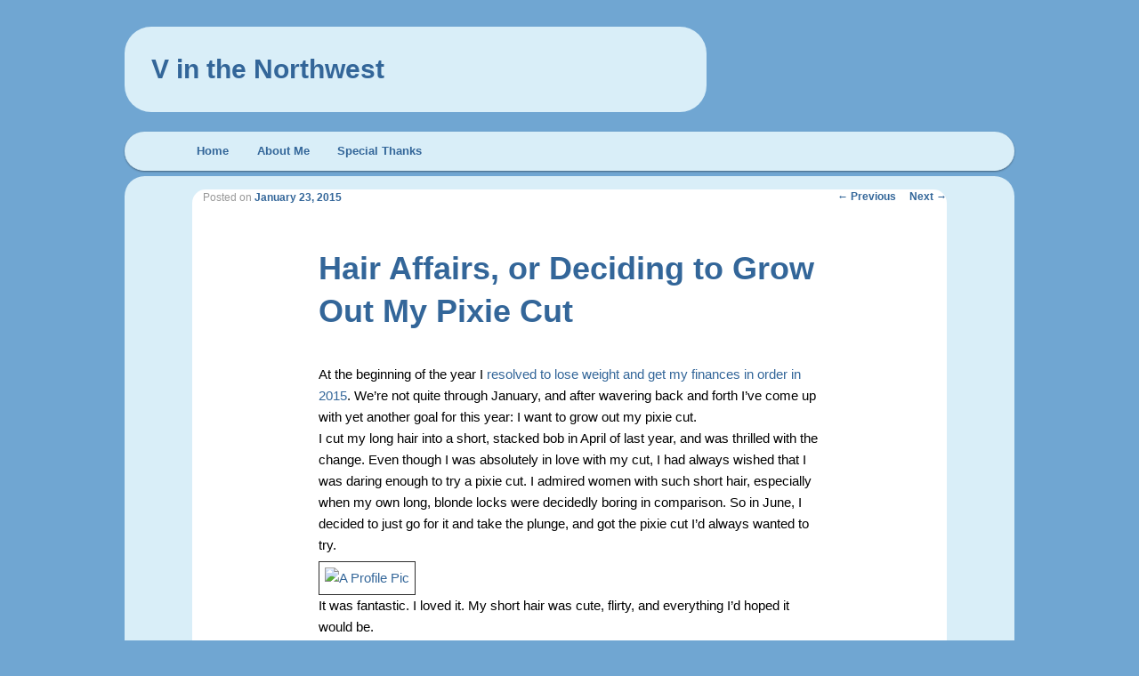

--- FILE ---
content_type: text/html; charset=UTF-8
request_url: https://www.vinthenw.com/2015/01/23/hair-affairs-deciding-grow-pixie-cut/
body_size: 9145
content:
<!DOCTYPE html>
<!--[if IE 6]>
<html id="ie6" lang="en-US">
<![endif]-->
<!--[if IE 7]>
<html id="ie7" lang="en-US">
<![endif]-->
<!--[if IE 8]>
<html id="ie8" lang="en-US">
<![endif]-->
<!--[if !(IE 6) | !(IE 7) | !(IE 8)  ]><!-->
<html lang="en-US">
<!--<![endif]-->
<head>
<meta charset="UTF-8" />
<meta name="viewport" content="width=device-width" />
<title>Hair Affairs, or Deciding to Grow Out My Pixie Cut | V in the Northwest</title>
<link rel="profile" href="http://gmpg.org/xfn/11" />
<link rel="stylesheet" type="text/css" media="all" href="https://www.vinthenw.com/wp-content/themes/vinthenw/style.css" />
<link rel="pingback" href="https://www.vinthenw.com/xmlrpc.php" />
<!--[if lt IE 9]>
<script src="https://www.vinthenw.com/wp-content/themes/twentyeleven/js/html5.js" type="text/javascript"></script>
<![endif]-->
<meta name='robots' content='max-image-preview:large' />
<link rel="alternate" type="application/rss+xml" title="V in the Northwest &raquo; Feed" href="https://www.vinthenw.com/feed/" />
<link rel="alternate" type="application/rss+xml" title="V in the Northwest &raquo; Comments Feed" href="https://www.vinthenw.com/comments/feed/" />
<link rel="alternate" type="application/rss+xml" title="V in the Northwest &raquo; Hair Affairs, or Deciding to Grow Out My Pixie Cut Comments Feed" href="https://www.vinthenw.com/2015/01/23/hair-affairs-deciding-grow-pixie-cut/feed/" />
<script type="text/javascript">
window._wpemojiSettings = {"baseUrl":"https:\/\/s.w.org\/images\/core\/emoji\/14.0.0\/72x72\/","ext":".png","svgUrl":"https:\/\/s.w.org\/images\/core\/emoji\/14.0.0\/svg\/","svgExt":".svg","source":{"concatemoji":"https:\/\/www.vinthenw.com\/wp-includes\/js\/wp-emoji-release.min.js?ver=6.2.8"}};
/*! This file is auto-generated */
!function(e,a,t){var n,r,o,i=a.createElement("canvas"),p=i.getContext&&i.getContext("2d");function s(e,t){p.clearRect(0,0,i.width,i.height),p.fillText(e,0,0);e=i.toDataURL();return p.clearRect(0,0,i.width,i.height),p.fillText(t,0,0),e===i.toDataURL()}function c(e){var t=a.createElement("script");t.src=e,t.defer=t.type="text/javascript",a.getElementsByTagName("head")[0].appendChild(t)}for(o=Array("flag","emoji"),t.supports={everything:!0,everythingExceptFlag:!0},r=0;r<o.length;r++)t.supports[o[r]]=function(e){if(p&&p.fillText)switch(p.textBaseline="top",p.font="600 32px Arial",e){case"flag":return s("\ud83c\udff3\ufe0f\u200d\u26a7\ufe0f","\ud83c\udff3\ufe0f\u200b\u26a7\ufe0f")?!1:!s("\ud83c\uddfa\ud83c\uddf3","\ud83c\uddfa\u200b\ud83c\uddf3")&&!s("\ud83c\udff4\udb40\udc67\udb40\udc62\udb40\udc65\udb40\udc6e\udb40\udc67\udb40\udc7f","\ud83c\udff4\u200b\udb40\udc67\u200b\udb40\udc62\u200b\udb40\udc65\u200b\udb40\udc6e\u200b\udb40\udc67\u200b\udb40\udc7f");case"emoji":return!s("\ud83e\udef1\ud83c\udffb\u200d\ud83e\udef2\ud83c\udfff","\ud83e\udef1\ud83c\udffb\u200b\ud83e\udef2\ud83c\udfff")}return!1}(o[r]),t.supports.everything=t.supports.everything&&t.supports[o[r]],"flag"!==o[r]&&(t.supports.everythingExceptFlag=t.supports.everythingExceptFlag&&t.supports[o[r]]);t.supports.everythingExceptFlag=t.supports.everythingExceptFlag&&!t.supports.flag,t.DOMReady=!1,t.readyCallback=function(){t.DOMReady=!0},t.supports.everything||(n=function(){t.readyCallback()},a.addEventListener?(a.addEventListener("DOMContentLoaded",n,!1),e.addEventListener("load",n,!1)):(e.attachEvent("onload",n),a.attachEvent("onreadystatechange",function(){"complete"===a.readyState&&t.readyCallback()})),(e=t.source||{}).concatemoji?c(e.concatemoji):e.wpemoji&&e.twemoji&&(c(e.twemoji),c(e.wpemoji)))}(window,document,window._wpemojiSettings);
</script>
<style type="text/css">
img.wp-smiley,
img.emoji {
	display: inline !important;
	border: none !important;
	box-shadow: none !important;
	height: 1em !important;
	width: 1em !important;
	margin: 0 0.07em !important;
	vertical-align: -0.1em !important;
	background: none !important;
	padding: 0 !important;
}
</style>
	<link rel='stylesheet' id='wp-block-library-css' href='https://www.vinthenw.com/wp-includes/css/dist/block-library/style.min.css?ver=6.2.8' type='text/css' media='all' />
<style id='wp-block-library-theme-inline-css' type='text/css'>
.wp-block-audio figcaption{color:#555;font-size:13px;text-align:center}.is-dark-theme .wp-block-audio figcaption{color:hsla(0,0%,100%,.65)}.wp-block-audio{margin:0 0 1em}.wp-block-code{border:1px solid #ccc;border-radius:4px;font-family:Menlo,Consolas,monaco,monospace;padding:.8em 1em}.wp-block-embed figcaption{color:#555;font-size:13px;text-align:center}.is-dark-theme .wp-block-embed figcaption{color:hsla(0,0%,100%,.65)}.wp-block-embed{margin:0 0 1em}.blocks-gallery-caption{color:#555;font-size:13px;text-align:center}.is-dark-theme .blocks-gallery-caption{color:hsla(0,0%,100%,.65)}.wp-block-image figcaption{color:#555;font-size:13px;text-align:center}.is-dark-theme .wp-block-image figcaption{color:hsla(0,0%,100%,.65)}.wp-block-image{margin:0 0 1em}.wp-block-pullquote{border-bottom:4px solid;border-top:4px solid;color:currentColor;margin-bottom:1.75em}.wp-block-pullquote cite,.wp-block-pullquote footer,.wp-block-pullquote__citation{color:currentColor;font-size:.8125em;font-style:normal;text-transform:uppercase}.wp-block-quote{border-left:.25em solid;margin:0 0 1.75em;padding-left:1em}.wp-block-quote cite,.wp-block-quote footer{color:currentColor;font-size:.8125em;font-style:normal;position:relative}.wp-block-quote.has-text-align-right{border-left:none;border-right:.25em solid;padding-left:0;padding-right:1em}.wp-block-quote.has-text-align-center{border:none;padding-left:0}.wp-block-quote.is-large,.wp-block-quote.is-style-large,.wp-block-quote.is-style-plain{border:none}.wp-block-search .wp-block-search__label{font-weight:700}.wp-block-search__button{border:1px solid #ccc;padding:.375em .625em}:where(.wp-block-group.has-background){padding:1.25em 2.375em}.wp-block-separator.has-css-opacity{opacity:.4}.wp-block-separator{border:none;border-bottom:2px solid;margin-left:auto;margin-right:auto}.wp-block-separator.has-alpha-channel-opacity{opacity:1}.wp-block-separator:not(.is-style-wide):not(.is-style-dots){width:100px}.wp-block-separator.has-background:not(.is-style-dots){border-bottom:none;height:1px}.wp-block-separator.has-background:not(.is-style-wide):not(.is-style-dots){height:2px}.wp-block-table{margin:0 0 1em}.wp-block-table td,.wp-block-table th{word-break:normal}.wp-block-table figcaption{color:#555;font-size:13px;text-align:center}.is-dark-theme .wp-block-table figcaption{color:hsla(0,0%,100%,.65)}.wp-block-video figcaption{color:#555;font-size:13px;text-align:center}.is-dark-theme .wp-block-video figcaption{color:hsla(0,0%,100%,.65)}.wp-block-video{margin:0 0 1em}.wp-block-template-part.has-background{margin-bottom:0;margin-top:0;padding:1.25em 2.375em}
</style>
<link rel='stylesheet' id='classic-theme-styles-css' href='https://www.vinthenw.com/wp-includes/css/classic-themes.min.css?ver=6.2.8' type='text/css' media='all' />
<style id='global-styles-inline-css' type='text/css'>
body{--wp--preset--color--black: #000;--wp--preset--color--cyan-bluish-gray: #abb8c3;--wp--preset--color--white: #fff;--wp--preset--color--pale-pink: #f78da7;--wp--preset--color--vivid-red: #cf2e2e;--wp--preset--color--luminous-vivid-orange: #ff6900;--wp--preset--color--luminous-vivid-amber: #fcb900;--wp--preset--color--light-green-cyan: #7bdcb5;--wp--preset--color--vivid-green-cyan: #00d084;--wp--preset--color--pale-cyan-blue: #8ed1fc;--wp--preset--color--vivid-cyan-blue: #0693e3;--wp--preset--color--vivid-purple: #9b51e0;--wp--preset--color--blue: #1982d1;--wp--preset--color--dark-gray: #373737;--wp--preset--color--medium-gray: #666;--wp--preset--color--light-gray: #e2e2e2;--wp--preset--gradient--vivid-cyan-blue-to-vivid-purple: linear-gradient(135deg,rgba(6,147,227,1) 0%,rgb(155,81,224) 100%);--wp--preset--gradient--light-green-cyan-to-vivid-green-cyan: linear-gradient(135deg,rgb(122,220,180) 0%,rgb(0,208,130) 100%);--wp--preset--gradient--luminous-vivid-amber-to-luminous-vivid-orange: linear-gradient(135deg,rgba(252,185,0,1) 0%,rgba(255,105,0,1) 100%);--wp--preset--gradient--luminous-vivid-orange-to-vivid-red: linear-gradient(135deg,rgba(255,105,0,1) 0%,rgb(207,46,46) 100%);--wp--preset--gradient--very-light-gray-to-cyan-bluish-gray: linear-gradient(135deg,rgb(238,238,238) 0%,rgb(169,184,195) 100%);--wp--preset--gradient--cool-to-warm-spectrum: linear-gradient(135deg,rgb(74,234,220) 0%,rgb(151,120,209) 20%,rgb(207,42,186) 40%,rgb(238,44,130) 60%,rgb(251,105,98) 80%,rgb(254,248,76) 100%);--wp--preset--gradient--blush-light-purple: linear-gradient(135deg,rgb(255,206,236) 0%,rgb(152,150,240) 100%);--wp--preset--gradient--blush-bordeaux: linear-gradient(135deg,rgb(254,205,165) 0%,rgb(254,45,45) 50%,rgb(107,0,62) 100%);--wp--preset--gradient--luminous-dusk: linear-gradient(135deg,rgb(255,203,112) 0%,rgb(199,81,192) 50%,rgb(65,88,208) 100%);--wp--preset--gradient--pale-ocean: linear-gradient(135deg,rgb(255,245,203) 0%,rgb(182,227,212) 50%,rgb(51,167,181) 100%);--wp--preset--gradient--electric-grass: linear-gradient(135deg,rgb(202,248,128) 0%,rgb(113,206,126) 100%);--wp--preset--gradient--midnight: linear-gradient(135deg,rgb(2,3,129) 0%,rgb(40,116,252) 100%);--wp--preset--duotone--dark-grayscale: url('#wp-duotone-dark-grayscale');--wp--preset--duotone--grayscale: url('#wp-duotone-grayscale');--wp--preset--duotone--purple-yellow: url('#wp-duotone-purple-yellow');--wp--preset--duotone--blue-red: url('#wp-duotone-blue-red');--wp--preset--duotone--midnight: url('#wp-duotone-midnight');--wp--preset--duotone--magenta-yellow: url('#wp-duotone-magenta-yellow');--wp--preset--duotone--purple-green: url('#wp-duotone-purple-green');--wp--preset--duotone--blue-orange: url('#wp-duotone-blue-orange');--wp--preset--font-size--small: 13px;--wp--preset--font-size--medium: 20px;--wp--preset--font-size--large: 36px;--wp--preset--font-size--x-large: 42px;--wp--preset--spacing--20: 0.44rem;--wp--preset--spacing--30: 0.67rem;--wp--preset--spacing--40: 1rem;--wp--preset--spacing--50: 1.5rem;--wp--preset--spacing--60: 2.25rem;--wp--preset--spacing--70: 3.38rem;--wp--preset--spacing--80: 5.06rem;--wp--preset--shadow--natural: 6px 6px 9px rgba(0, 0, 0, 0.2);--wp--preset--shadow--deep: 12px 12px 50px rgba(0, 0, 0, 0.4);--wp--preset--shadow--sharp: 6px 6px 0px rgba(0, 0, 0, 0.2);--wp--preset--shadow--outlined: 6px 6px 0px -3px rgba(255, 255, 255, 1), 6px 6px rgba(0, 0, 0, 1);--wp--preset--shadow--crisp: 6px 6px 0px rgba(0, 0, 0, 1);}:where(.is-layout-flex){gap: 0.5em;}body .is-layout-flow > .alignleft{float: left;margin-inline-start: 0;margin-inline-end: 2em;}body .is-layout-flow > .alignright{float: right;margin-inline-start: 2em;margin-inline-end: 0;}body .is-layout-flow > .aligncenter{margin-left: auto !important;margin-right: auto !important;}body .is-layout-constrained > .alignleft{float: left;margin-inline-start: 0;margin-inline-end: 2em;}body .is-layout-constrained > .alignright{float: right;margin-inline-start: 2em;margin-inline-end: 0;}body .is-layout-constrained > .aligncenter{margin-left: auto !important;margin-right: auto !important;}body .is-layout-constrained > :where(:not(.alignleft):not(.alignright):not(.alignfull)){max-width: var(--wp--style--global--content-size);margin-left: auto !important;margin-right: auto !important;}body .is-layout-constrained > .alignwide{max-width: var(--wp--style--global--wide-size);}body .is-layout-flex{display: flex;}body .is-layout-flex{flex-wrap: wrap;align-items: center;}body .is-layout-flex > *{margin: 0;}:where(.wp-block-columns.is-layout-flex){gap: 2em;}.has-black-color{color: var(--wp--preset--color--black) !important;}.has-cyan-bluish-gray-color{color: var(--wp--preset--color--cyan-bluish-gray) !important;}.has-white-color{color: var(--wp--preset--color--white) !important;}.has-pale-pink-color{color: var(--wp--preset--color--pale-pink) !important;}.has-vivid-red-color{color: var(--wp--preset--color--vivid-red) !important;}.has-luminous-vivid-orange-color{color: var(--wp--preset--color--luminous-vivid-orange) !important;}.has-luminous-vivid-amber-color{color: var(--wp--preset--color--luminous-vivid-amber) !important;}.has-light-green-cyan-color{color: var(--wp--preset--color--light-green-cyan) !important;}.has-vivid-green-cyan-color{color: var(--wp--preset--color--vivid-green-cyan) !important;}.has-pale-cyan-blue-color{color: var(--wp--preset--color--pale-cyan-blue) !important;}.has-vivid-cyan-blue-color{color: var(--wp--preset--color--vivid-cyan-blue) !important;}.has-vivid-purple-color{color: var(--wp--preset--color--vivid-purple) !important;}.has-black-background-color{background-color: var(--wp--preset--color--black) !important;}.has-cyan-bluish-gray-background-color{background-color: var(--wp--preset--color--cyan-bluish-gray) !important;}.has-white-background-color{background-color: var(--wp--preset--color--white) !important;}.has-pale-pink-background-color{background-color: var(--wp--preset--color--pale-pink) !important;}.has-vivid-red-background-color{background-color: var(--wp--preset--color--vivid-red) !important;}.has-luminous-vivid-orange-background-color{background-color: var(--wp--preset--color--luminous-vivid-orange) !important;}.has-luminous-vivid-amber-background-color{background-color: var(--wp--preset--color--luminous-vivid-amber) !important;}.has-light-green-cyan-background-color{background-color: var(--wp--preset--color--light-green-cyan) !important;}.has-vivid-green-cyan-background-color{background-color: var(--wp--preset--color--vivid-green-cyan) !important;}.has-pale-cyan-blue-background-color{background-color: var(--wp--preset--color--pale-cyan-blue) !important;}.has-vivid-cyan-blue-background-color{background-color: var(--wp--preset--color--vivid-cyan-blue) !important;}.has-vivid-purple-background-color{background-color: var(--wp--preset--color--vivid-purple) !important;}.has-black-border-color{border-color: var(--wp--preset--color--black) !important;}.has-cyan-bluish-gray-border-color{border-color: var(--wp--preset--color--cyan-bluish-gray) !important;}.has-white-border-color{border-color: var(--wp--preset--color--white) !important;}.has-pale-pink-border-color{border-color: var(--wp--preset--color--pale-pink) !important;}.has-vivid-red-border-color{border-color: var(--wp--preset--color--vivid-red) !important;}.has-luminous-vivid-orange-border-color{border-color: var(--wp--preset--color--luminous-vivid-orange) !important;}.has-luminous-vivid-amber-border-color{border-color: var(--wp--preset--color--luminous-vivid-amber) !important;}.has-light-green-cyan-border-color{border-color: var(--wp--preset--color--light-green-cyan) !important;}.has-vivid-green-cyan-border-color{border-color: var(--wp--preset--color--vivid-green-cyan) !important;}.has-pale-cyan-blue-border-color{border-color: var(--wp--preset--color--pale-cyan-blue) !important;}.has-vivid-cyan-blue-border-color{border-color: var(--wp--preset--color--vivid-cyan-blue) !important;}.has-vivid-purple-border-color{border-color: var(--wp--preset--color--vivid-purple) !important;}.has-vivid-cyan-blue-to-vivid-purple-gradient-background{background: var(--wp--preset--gradient--vivid-cyan-blue-to-vivid-purple) !important;}.has-light-green-cyan-to-vivid-green-cyan-gradient-background{background: var(--wp--preset--gradient--light-green-cyan-to-vivid-green-cyan) !important;}.has-luminous-vivid-amber-to-luminous-vivid-orange-gradient-background{background: var(--wp--preset--gradient--luminous-vivid-amber-to-luminous-vivid-orange) !important;}.has-luminous-vivid-orange-to-vivid-red-gradient-background{background: var(--wp--preset--gradient--luminous-vivid-orange-to-vivid-red) !important;}.has-very-light-gray-to-cyan-bluish-gray-gradient-background{background: var(--wp--preset--gradient--very-light-gray-to-cyan-bluish-gray) !important;}.has-cool-to-warm-spectrum-gradient-background{background: var(--wp--preset--gradient--cool-to-warm-spectrum) !important;}.has-blush-light-purple-gradient-background{background: var(--wp--preset--gradient--blush-light-purple) !important;}.has-blush-bordeaux-gradient-background{background: var(--wp--preset--gradient--blush-bordeaux) !important;}.has-luminous-dusk-gradient-background{background: var(--wp--preset--gradient--luminous-dusk) !important;}.has-pale-ocean-gradient-background{background: var(--wp--preset--gradient--pale-ocean) !important;}.has-electric-grass-gradient-background{background: var(--wp--preset--gradient--electric-grass) !important;}.has-midnight-gradient-background{background: var(--wp--preset--gradient--midnight) !important;}.has-small-font-size{font-size: var(--wp--preset--font-size--small) !important;}.has-medium-font-size{font-size: var(--wp--preset--font-size--medium) !important;}.has-large-font-size{font-size: var(--wp--preset--font-size--large) !important;}.has-x-large-font-size{font-size: var(--wp--preset--font-size--x-large) !important;}
.wp-block-navigation a:where(:not(.wp-element-button)){color: inherit;}
:where(.wp-block-columns.is-layout-flex){gap: 2em;}
.wp-block-pullquote{font-size: 1.5em;line-height: 1.6;}
</style>
<link rel='stylesheet' id='twentyeleven-block-style-css' href='https://www.vinthenw.com/wp-content/themes/twentyeleven/blocks.css?ver=20220927' type='text/css' media='all' />
<link rel='stylesheet' id='dark-css' href='https://www.vinthenw.com/wp-content/themes/twentyeleven/colors/dark.css?ver=20190404' type='text/css' media='all' />
<link rel="https://api.w.org/" href="https://www.vinthenw.com/wp-json/" /><link rel="alternate" type="application/json" href="https://www.vinthenw.com/wp-json/wp/v2/posts/1188" /><link rel="EditURI" type="application/rsd+xml" title="RSD" href="https://www.vinthenw.com/xmlrpc.php?rsd" />
<link rel="wlwmanifest" type="application/wlwmanifest+xml" href="https://www.vinthenw.com/wp-includes/wlwmanifest.xml" />
<meta name="generator" content="WordPress 6.2.8" />
<link rel="canonical" href="https://www.vinthenw.com/2015/01/23/hair-affairs-deciding-grow-pixie-cut/" />
<link rel='shortlink' href='https://www.vinthenw.com/?p=1188' />
<link rel="alternate" type="application/json+oembed" href="https://www.vinthenw.com/wp-json/oembed/1.0/embed?url=https%3A%2F%2Fwww.vinthenw.com%2F2015%2F01%2F23%2Fhair-affairs-deciding-grow-pixie-cut%2F" />
<link rel="alternate" type="text/xml+oembed" href="https://www.vinthenw.com/wp-json/oembed/1.0/embed?url=https%3A%2F%2Fwww.vinthenw.com%2F2015%2F01%2F23%2Fhair-affairs-deciding-grow-pixie-cut%2F&#038;format=xml" />
	<style>
		/* Link color */
		a,
		#site-title a:focus,
		#site-title a:hover,
		#site-title a:active,
		.entry-title a:hover,
		.entry-title a:focus,
		.entry-title a:active,
		.widget_twentyeleven_ephemera .comments-link a:hover,
		section.recent-posts .other-recent-posts a[rel="bookmark"]:hover,
		section.recent-posts .other-recent-posts .comments-link a:hover,
		.format-image footer.entry-meta a:hover,
		#site-generator a:hover {
			color: #336699;
		}
		section.recent-posts .other-recent-posts .comments-link a:hover {
			border-color: #336699;
		}
		article.feature-image.small .entry-summary p a:hover,
		.entry-header .comments-link a:hover,
		.entry-header .comments-link a:focus,
		.entry-header .comments-link a:active,
		.feature-slider a.active {
			background-color: #336699;
		}
	</style>
	<style type="text/css">.recentcomments a{display:inline !important;padding:0 !important;margin:0 !important;}</style><style type="text/css" id="custom-background-css">
body.custom-background { background-color: #70a6d2; }
</style>
	</head>

<body class="post-template-default single single-post postid-1188 single-format-standard custom-background wp-embed-responsive single-author singular two-column right-sidebar">
<div id="page" class="hfeed">
	<header id="branding" role="banner">
			<hgroup>
				<h1 id="site-title"><span><a href="https://www.vinthenw.com/" title="V in the Northwest" rel="home">V in the Northwest</a></span></h1>
				<h2 id="site-description"></h2>
			</hgroup>

			
			<nav id="access" role="navigation">
				<h3 class="assistive-text">Main menu</h3>
								<div class="skip-link"><a class="assistive-text" href="#content" title="Skip to primary content">Skip to primary content</a></div>
				<div class="skip-link"><a class="assistive-text" href="#secondary" title="Skip to secondary content">Skip to secondary content</a></div>
								<div class="menu"><ul>
<li ><a href="https://www.vinthenw.com/">Home</a></li><li class="page_item page-item-585"><a href="https://www.vinthenw.com/sample-page-2/">About Me</a></li>
<li class="page_item page-item-205"><a href="https://www.vinthenw.com/special-thanks/">Special Thanks</a></li>
</ul></div>
			</nav><!-- #access -->
	</header><!-- #branding -->


	<div id="main">

		<div id="primary">
			<div id="content" role="main">

				
					<nav id="nav-single">
						<h3 class="assistive-text">Post navigation</h3>
						<span class="nav-previous"><a href="https://www.vinthenw.com/2015/01/22/places-love-mikies-restaurant/" rel="prev"><span class="meta-nav">&larr;</span> Previous</a></span>
						<span class="nav-next"><a href="https://www.vinthenw.com/2015/01/26/dukan-diet-week-3/" rel="next">Next <span class="meta-nav">&rarr;</span></a></span>
					</nav><!-- #nav-single -->

					
<article id="post-1188" class="post-1188 post type-post status-publish format-standard hentry category-uncategorized">
	<header class="entry-header">
		<h1 class="entry-title">Hair Affairs, or Deciding to Grow Out My Pixie Cut</h1>

				<div class="entry-meta">
			<span class="sep">Posted on </span><a href="https://www.vinthenw.com/2015/01/23/hair-affairs-deciding-grow-pixie-cut/" title="11:48 am" rel="bookmark"><time class="entry-date" datetime="2015-01-23T11:48:14+00:00">January 23, 2015</time></a><span class="by-author"> <span class="sep"> by </span> <span class="author vcard"><a class="url fn n" href="https://www.vinthenw.com/author/veronica/" title="View all posts by Veronica" rel="author">Veronica</a></span></span>		</div><!-- .entry-meta -->
			</header><!-- .entry-header -->

	<div class="entry-content">
		<p>At the beginning of the year I <a href="http://www.vinthenw.com/2015/01/09/reflecting/" target="_blank" rel="noopener noreferrer">resolved to lose weight and get my finances in order in 2015</a>. We&#8217;re not quite through January, and after wavering back and forth I&#8217;ve come up with yet another goal for this year: I want to grow out my pixie cut.<br />
I cut my long hair into a short, stacked bob in April of last year, and was thrilled with the change. Even though I was absolutely in love with my cut, I had always wished that I was daring enough to try a pixie cut. I admired women with such short hair, especially when my own long, blonde locks were decidedly boring in comparison. So in June, I decided to just go for it and take the plunge, and got the pixie cut I&#8217;d always wanted to try.<br />
<a href="http://vinthenw.klapel.com/wp-content/uploads/sites/4/2014/12/A-Profile-Pic.png"><img decoding="async" class="alignnone wp-image-1152 size-thumbnail" src="http://vinthenw.klapel.com/wp-content/uploads/sites/4/2014/12/A-Profile-Pic-150x150.png" alt="A Profile Pic" width="150" height="150" /></a><br />
It was fantastic. I loved it. My short hair was cute, flirty, and everything I&#8217;d hoped it would be.<br />
But now it&#8217;s been several months, and I&#8217;m bored with my hair. Anyone who has known me for any length of time knows that I tire of my hairstyle easily and like to change it up. I&#8217;ve had lots of different haircuts and hair colors over the years, and once again I&#8217;m ready for something new.<br />
All that to say, I&#8217;ve decided to grow out my pixie cut.<br />
Anyone who has ever grown out a short cut is probably snickering at me right now, because the process is quite frankly a PAIN. You go through lots of awkward stages during growout that will tempt even the most patient of pixies to head to the salon to get their hair whacked off again. I knew that there had to be people out there with advice, so I took to the Internet to do some research about how to go about growing my pixie into a short bob. There are lots of great articles and posts on the subject, my favorite being<a href="http://www.xovain.com/hair/how-to-grow-out-a-pixie-cut" target="_blank" rel="noopener noreferrer"> this one</a> by Rachel Perkins. Across the board, one of the biggest pieces of advice offered up by successful former pixies is to get regular trims and discuss your growout plan with your stylist. I know that sounds counterintuitive: you want your hair to <em>grow longer,</em> so why cut it? But the reasoning behind it is to keep shaping your hair into the style that you ultimately want instead of just getting shaggy, uneven hair, and also to keep your hair healthy and free of split ends. I know I don&#8217;t want to reach my ideal hair length, just to have a ton of split ends that need to be cut off!<br />
First, I hunted around and found a picture of what I want my hair to end up looking like. I know I don&#8217;t want to have really long hair again, I just want a bit longer style, like an inverted bob. I came across this style and just fell in love:<br />
<div id="attachment_1189" style="width: 306px" class="wp-caption alignnone"><a href="http://vinthenw.klapel.com/wp-content/uploads/sites/4/2015/01/Hair-1.png"><img aria-describedby="caption-attachment-1189" decoding="async" loading="lazy" class="wp-image-1189 size-medium" src="http://vinthenw.klapel.com/wp-content/uploads/sites/4/2015/01/Hair-1-296x300.png" alt="Hair 1" width="296" height="300" srcset="https://www.vinthenw.com/wp-content/uploads/2015/01/Hair-1-296x300.png 296w, https://www.vinthenw.com/wp-content/uploads/2015/01/Hair-1.png 587w" sizes="(max-width: 296px) 100vw, 296px" /></a><p id="caption-attachment-1189" class="wp-caption-text">My inspiration. Photo credit to Cali Trostel @caliann</p></div><br />
&nbsp;<br />
Then I made an appointment with Annie, my favorite stylist, and showed her what I had in mind. She assured me that she could get me from my current length to what I had in mind without too much grief, and that it was a great cut to transition to.<br />
Having short hair will definitely give you an idea of what sections of your hair grow the fastest. For me, the hair at the base of my neck gets long faster than any other place on my head, so after five or six weeks I begin to have a bit of a mullet going on. Annie trimmed that hair shorter and angled my hair so it&#8217;s longer in front. Ultimately, the goal is to let the hair at the crown of my head catch up to the hair at the base of my neck in length. She texturized and shaped the sides of my hair, and neatened up my bangs (I&#8217;m trying to grow them out, I hate having short bangs).<br />
Now the hair at the crown of my head needs to grow about another inch before it can be blended into the hair at the base of my neck. The sides of my hair are going to take a bit longer to finish rowing out, since I want them to end up about chin-length. Already I can see my ultimate hairstyle taking shape, and with my hair freshly trimmed I have zero urge to cut it off right now (we shall see how I feel in a few weeks though!).<br />
<div id="attachment_1190" style="width: 310px" class="wp-caption alignnone"><a href="http://vinthenw.klapel.com/wp-content/uploads/sites/4/2015/01/Hair-2.jpg"><img aria-describedby="caption-attachment-1190" decoding="async" loading="lazy" class="wp-image-1190 size-medium" src="http://vinthenw.klapel.com/wp-content/uploads/sites/4/2015/01/Hair-2-300x300.jpg" alt="Hair 2" width="300" height="300" srcset="https://www.vinthenw.com/wp-content/uploads/2015/01/Hair-2-300x300.jpg 300w, https://www.vinthenw.com/wp-content/uploads/2015/01/Hair-2-150x150.jpg 150w, https://www.vinthenw.com/wp-content/uploads/2015/01/Hair-2.jpg 640w" sizes="(max-width: 300px) 100vw, 300px" /></a><p id="caption-attachment-1190" class="wp-caption-text">Freshly trimmed hair</p></div><br />
&nbsp;<br />
To style my hair during the growing-out process, I have become rather hair product obsessed. My hair is on the fine side, so I&#8217;ve been using <a href="http://www.ulta.com/ulta/browse/productDetail.jsp?productId=xlsImpprod4920057" target="_blank" rel="noopener noreferrer">OGX Thick &amp; Full Biotin Shampoo</a> to give myself more volume (and because supposedly biotin helps hair grow faster). It smells nice, and my hair definitely looks fuller since I&#8217;ve started using it. For styling, I&#8217;m loving Bed Head by TIGI products. After I wash my hair, I apply <a href="http://www.amazon.com/gp/product/B004GV8H7C/ref=oh_aui_detailpage_o02_s00?ie=UTF8&amp;psc=1" target="_blank" rel="noopener noreferrer">Bed Head Small Talk Thickifier</a> for added volume and <a href="http://www.amazon.com/TIGI-After-Party-Smoothing-Cream/dp/B000X2DMHS/ref=sr_1_1?s=beauty&amp;ie=UTF8&amp;qid=1422040428&amp;sr=1-1&amp;keywords=bed+head+after+party&amp;pebp=1422040430493&amp;peasin=B000X2DMHS" target="_blank" rel="noopener noreferrer">Bed Head After Party</a> to protect my hair from heat styling (this product also makes my hair super shiny!). Once my hair is dry, I flat iron the front pieces just to smooth them into place, and then apply <a href="http://www.amazon.com/gp/product/B000VZHJLW/ref=oh_aui_detailpage_o03_s00?ie=UTF8&amp;psc=1" target="_blank" rel="noopener noreferrer">Bed Head Head Banger spray wax </a>to my roots for some extra volume and texture.<br />
I&#8217;m super happy with the shaping Annie did with my hair last night, and I really can see my desired style starting to emerge. I&#8217;m also happy to be free of that mullet! And I&#8217;m excited to be sporting my new style by summer.<br />
&nbsp;</p>
			</div><!-- .entry-content -->

	<footer class="entry-meta">
		This entry was posted in <a href="https://www.vinthenw.com/category/uncategorized/" rel="category tag">Uncategorized</a> by <a href="https://www.vinthenw.com/author/veronica/">Veronica</a>. Bookmark the <a href="https://www.vinthenw.com/2015/01/23/hair-affairs-deciding-grow-pixie-cut/" title="Permalink to Hair Affairs, or Deciding to Grow Out My Pixie Cut" rel="bookmark">permalink</a>.
		
			</footer><!-- .entry-meta -->
</article><!-- #post-1188 -->

						<div id="comments">
	
	
			<h2 id="comments-title">
			1 thought on &ldquo;<span>Hair Affairs, or Deciding to Grow Out My Pixie Cut</span>&rdquo;		</h2>

		
		<ol class="commentlist">
					<li class="post pingback">
		<p>Pingback: <a href="http://www.vinthenw.com/2015/08/23/back-to-pixie-nation/" class="url" rel="ugc">Back to Pixie Nation - V in the NorthwestV in the Northwest</a></p>
				</li><!-- #comment-## -->
		</ol>

		
		
	
		<div id="respond" class="comment-respond">
		<h3 id="reply-title" class="comment-reply-title">Leave a Reply <small><a rel="nofollow" id="cancel-comment-reply-link" href="/2015/01/23/hair-affairs-deciding-grow-pixie-cut/#respond" style="display:none;">Cancel reply</a></small></h3><form action="https://www.vinthenw.com/wp-comments-post.php" method="post" id="commentform" class="comment-form"><p class="comment-notes"><span id="email-notes">Your email address will not be published.</span> <span class="required-field-message">Required fields are marked <span class="required">*</span></span></p><p class="comment-form-comment"><label for="comment">Comment <span class="required">*</span></label> <textarea id="comment" name="comment" cols="45" rows="8" maxlength="65525" required="required"></textarea></p><p class="comment-form-author"><label for="author">Name <span class="required">*</span></label> <input id="author" name="author" type="text" value="" size="30" maxlength="245" autocomplete="name" required="required" /></p>
<p class="comment-form-email"><label for="email">Email <span class="required">*</span></label> <input id="email" name="email" type="text" value="" size="30" maxlength="100" aria-describedby="email-notes" autocomplete="email" required="required" /></p>
<p class="comment-form-url"><label for="url">Website</label> <input id="url" name="url" type="text" value="" size="30" maxlength="200" autocomplete="url" /></p>
<p class="comment-form-cookies-consent"><input id="wp-comment-cookies-consent" name="wp-comment-cookies-consent" type="checkbox" value="yes" /> <label for="wp-comment-cookies-consent">Save my name, email, and website in this browser for the next time I comment.</label></p>
<p class="form-submit"><input name="submit" type="submit" id="submit" class="submit" value="Post Comment" /> <input type='hidden' name='comment_post_ID' value='1188' id='comment_post_ID' />
<input type='hidden' name='comment_parent' id='comment_parent' value='0' />
</p></form>	</div><!-- #respond -->
	
</div><!-- #comments -->

				
			</div><!-- #content -->
		</div><!-- #primary -->


	</div><!-- #main -->

	<footer id="colophon" role="contentinfo">

			


	</footer><!-- #colophon -->
</div><!-- #page -->

<script type='text/javascript' src='https://www.vinthenw.com/wp-includes/js/comment-reply.min.js?ver=6.2.8' id='comment-reply-js'></script>

</body>
</html>

--- FILE ---
content_type: text/css
request_url: https://www.vinthenw.com/wp-content/themes/vinthenw/style.css
body_size: 575
content:
/*

Theme Name:     V in the Northwest Theme

Theme URI:      http://vinthenw.com

Description:    The theme for the V in the Northwest site.  This is child theme for the Twenty Eleven theme.

Author:         Jon Klapel

Author URI:     http://jon.klapel.net

Template:       twentyeleven

Version:        0.1

*/



@import url("../twentyeleven/style.css");



#page {

	background: none !important;

}





#branding {

    border-top: none !important;

}



#primary {

	background-color: #D9EEF8;

	border-radius: 1.5em;

}



#primary,

#secondary {

	padding-top: 1em;

	padding-bottom: 1em;

}



.entry-header .comments-link a {

    background: url("../twentyeleven/images/comment-bubble.png") no-repeat scroll 0 0 #282828 !important;

}



article,

#comments {

	background-color: #FFFFFF;

	border-radius: 1em 1em 1em 1em;

  padding: 1em !important;

}



#main {

	padding: 0;

}



#site-title {

	background-color: #D9EEF8 !important;

	border-radius: 2em 2em 2em 2em;

	padding: 2em !important;

}



.entry-title,

.entry-title a,

#reply-title {

    color: #336699 !important;

}



#site-title a {

    color: #336699 !important;

}



#respond {

    background: none repeat scroll 0 0 #FFFFFF !important;

    border-color: #FFFFFF !important;

}



#respond input[type="text"], #respond textarea {

    background: none repeat scroll 0 0 #D9EEF8 !important;

    border: 4px solid #336699 !important;

    color: #666666 !important;

}



#respond .comment-form-author label,

#respond .comment-form-email label,

#respond .comment-form-url label,

#respond .comment-form-comment label {

    background: none repeat scroll 0 0 #336699 !important;

}



body {

    color: #000000 !important;

}



#supplementary {

    border: none !important;

    background-color: #D9EEF8;

    border-radius: 2em;

    margin-top: 1em;

    position: relative;

    top: 1em;

}



.singular .entry-header .entry-meta {

    left: 1em;

}



#access {

    background: none repeat scroll 0 0 #D9EEF8 !important;

    border-bottom: 1px solid #D9EEF8 !important;

    border-radius: 2em 2em 2em 2em !important;

    margin-top: 0.5em;

}



#access a {

	color: #336699;

	font-weight: 600;

}



#branding hgroup {

	margin-left: 0px;

}



#site-description {

	margin-bottom: 1em;

}



#branding img {

    border-radius: 2em 2em 2em 2em;

}



.widget-title {

    color: #999999 !important;

}



#site-title a:hover,

.entry-title a:hover {

	border-bottom: 2px dashed;

}



.error404 #main #searchform {

	background: none !important;

	border: none !important;

}



.error404 .widgettitle {

	color: #336699;

}



.error404 #main .widget {

    margin-left: 3%;

    width: 30%;

    margin-right: 0;

}

ol {
		list-style: square;
		padding: 0;
		margin: 0;
		font-size: 13px;
}
ol li {
		color: #888;
}
